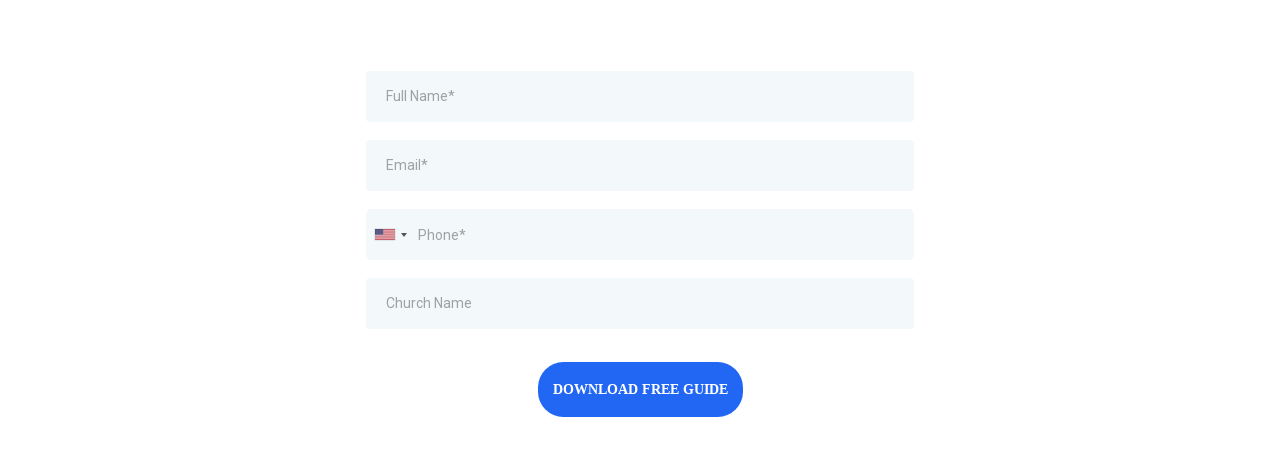

--- FILE ---
content_type: text/html; charset=utf-8
request_url: https://www.google.com/recaptcha/enterprise/anchor?ar=1&k=6LeDBFwpAAAAAJe8ux9-imrqZ2ueRsEtdiWoDDpX&co=aHR0cHM6Ly9hcGkubGVhZGNvbm5lY3RvcmhxLmNvbTo0NDM.&hl=en&v=PoyoqOPhxBO7pBk68S4YbpHZ&size=invisible&anchor-ms=20000&execute-ms=30000&cb=pzhhrssl6c94
body_size: 49042
content:
<!DOCTYPE HTML><html dir="ltr" lang="en"><head><meta http-equiv="Content-Type" content="text/html; charset=UTF-8">
<meta http-equiv="X-UA-Compatible" content="IE=edge">
<title>reCAPTCHA</title>
<style type="text/css">
/* cyrillic-ext */
@font-face {
  font-family: 'Roboto';
  font-style: normal;
  font-weight: 400;
  font-stretch: 100%;
  src: url(//fonts.gstatic.com/s/roboto/v48/KFO7CnqEu92Fr1ME7kSn66aGLdTylUAMa3GUBHMdazTgWw.woff2) format('woff2');
  unicode-range: U+0460-052F, U+1C80-1C8A, U+20B4, U+2DE0-2DFF, U+A640-A69F, U+FE2E-FE2F;
}
/* cyrillic */
@font-face {
  font-family: 'Roboto';
  font-style: normal;
  font-weight: 400;
  font-stretch: 100%;
  src: url(//fonts.gstatic.com/s/roboto/v48/KFO7CnqEu92Fr1ME7kSn66aGLdTylUAMa3iUBHMdazTgWw.woff2) format('woff2');
  unicode-range: U+0301, U+0400-045F, U+0490-0491, U+04B0-04B1, U+2116;
}
/* greek-ext */
@font-face {
  font-family: 'Roboto';
  font-style: normal;
  font-weight: 400;
  font-stretch: 100%;
  src: url(//fonts.gstatic.com/s/roboto/v48/KFO7CnqEu92Fr1ME7kSn66aGLdTylUAMa3CUBHMdazTgWw.woff2) format('woff2');
  unicode-range: U+1F00-1FFF;
}
/* greek */
@font-face {
  font-family: 'Roboto';
  font-style: normal;
  font-weight: 400;
  font-stretch: 100%;
  src: url(//fonts.gstatic.com/s/roboto/v48/KFO7CnqEu92Fr1ME7kSn66aGLdTylUAMa3-UBHMdazTgWw.woff2) format('woff2');
  unicode-range: U+0370-0377, U+037A-037F, U+0384-038A, U+038C, U+038E-03A1, U+03A3-03FF;
}
/* math */
@font-face {
  font-family: 'Roboto';
  font-style: normal;
  font-weight: 400;
  font-stretch: 100%;
  src: url(//fonts.gstatic.com/s/roboto/v48/KFO7CnqEu92Fr1ME7kSn66aGLdTylUAMawCUBHMdazTgWw.woff2) format('woff2');
  unicode-range: U+0302-0303, U+0305, U+0307-0308, U+0310, U+0312, U+0315, U+031A, U+0326-0327, U+032C, U+032F-0330, U+0332-0333, U+0338, U+033A, U+0346, U+034D, U+0391-03A1, U+03A3-03A9, U+03B1-03C9, U+03D1, U+03D5-03D6, U+03F0-03F1, U+03F4-03F5, U+2016-2017, U+2034-2038, U+203C, U+2040, U+2043, U+2047, U+2050, U+2057, U+205F, U+2070-2071, U+2074-208E, U+2090-209C, U+20D0-20DC, U+20E1, U+20E5-20EF, U+2100-2112, U+2114-2115, U+2117-2121, U+2123-214F, U+2190, U+2192, U+2194-21AE, U+21B0-21E5, U+21F1-21F2, U+21F4-2211, U+2213-2214, U+2216-22FF, U+2308-230B, U+2310, U+2319, U+231C-2321, U+2336-237A, U+237C, U+2395, U+239B-23B7, U+23D0, U+23DC-23E1, U+2474-2475, U+25AF, U+25B3, U+25B7, U+25BD, U+25C1, U+25CA, U+25CC, U+25FB, U+266D-266F, U+27C0-27FF, U+2900-2AFF, U+2B0E-2B11, U+2B30-2B4C, U+2BFE, U+3030, U+FF5B, U+FF5D, U+1D400-1D7FF, U+1EE00-1EEFF;
}
/* symbols */
@font-face {
  font-family: 'Roboto';
  font-style: normal;
  font-weight: 400;
  font-stretch: 100%;
  src: url(//fonts.gstatic.com/s/roboto/v48/KFO7CnqEu92Fr1ME7kSn66aGLdTylUAMaxKUBHMdazTgWw.woff2) format('woff2');
  unicode-range: U+0001-000C, U+000E-001F, U+007F-009F, U+20DD-20E0, U+20E2-20E4, U+2150-218F, U+2190, U+2192, U+2194-2199, U+21AF, U+21E6-21F0, U+21F3, U+2218-2219, U+2299, U+22C4-22C6, U+2300-243F, U+2440-244A, U+2460-24FF, U+25A0-27BF, U+2800-28FF, U+2921-2922, U+2981, U+29BF, U+29EB, U+2B00-2BFF, U+4DC0-4DFF, U+FFF9-FFFB, U+10140-1018E, U+10190-1019C, U+101A0, U+101D0-101FD, U+102E0-102FB, U+10E60-10E7E, U+1D2C0-1D2D3, U+1D2E0-1D37F, U+1F000-1F0FF, U+1F100-1F1AD, U+1F1E6-1F1FF, U+1F30D-1F30F, U+1F315, U+1F31C, U+1F31E, U+1F320-1F32C, U+1F336, U+1F378, U+1F37D, U+1F382, U+1F393-1F39F, U+1F3A7-1F3A8, U+1F3AC-1F3AF, U+1F3C2, U+1F3C4-1F3C6, U+1F3CA-1F3CE, U+1F3D4-1F3E0, U+1F3ED, U+1F3F1-1F3F3, U+1F3F5-1F3F7, U+1F408, U+1F415, U+1F41F, U+1F426, U+1F43F, U+1F441-1F442, U+1F444, U+1F446-1F449, U+1F44C-1F44E, U+1F453, U+1F46A, U+1F47D, U+1F4A3, U+1F4B0, U+1F4B3, U+1F4B9, U+1F4BB, U+1F4BF, U+1F4C8-1F4CB, U+1F4D6, U+1F4DA, U+1F4DF, U+1F4E3-1F4E6, U+1F4EA-1F4ED, U+1F4F7, U+1F4F9-1F4FB, U+1F4FD-1F4FE, U+1F503, U+1F507-1F50B, U+1F50D, U+1F512-1F513, U+1F53E-1F54A, U+1F54F-1F5FA, U+1F610, U+1F650-1F67F, U+1F687, U+1F68D, U+1F691, U+1F694, U+1F698, U+1F6AD, U+1F6B2, U+1F6B9-1F6BA, U+1F6BC, U+1F6C6-1F6CF, U+1F6D3-1F6D7, U+1F6E0-1F6EA, U+1F6F0-1F6F3, U+1F6F7-1F6FC, U+1F700-1F7FF, U+1F800-1F80B, U+1F810-1F847, U+1F850-1F859, U+1F860-1F887, U+1F890-1F8AD, U+1F8B0-1F8BB, U+1F8C0-1F8C1, U+1F900-1F90B, U+1F93B, U+1F946, U+1F984, U+1F996, U+1F9E9, U+1FA00-1FA6F, U+1FA70-1FA7C, U+1FA80-1FA89, U+1FA8F-1FAC6, U+1FACE-1FADC, U+1FADF-1FAE9, U+1FAF0-1FAF8, U+1FB00-1FBFF;
}
/* vietnamese */
@font-face {
  font-family: 'Roboto';
  font-style: normal;
  font-weight: 400;
  font-stretch: 100%;
  src: url(//fonts.gstatic.com/s/roboto/v48/KFO7CnqEu92Fr1ME7kSn66aGLdTylUAMa3OUBHMdazTgWw.woff2) format('woff2');
  unicode-range: U+0102-0103, U+0110-0111, U+0128-0129, U+0168-0169, U+01A0-01A1, U+01AF-01B0, U+0300-0301, U+0303-0304, U+0308-0309, U+0323, U+0329, U+1EA0-1EF9, U+20AB;
}
/* latin-ext */
@font-face {
  font-family: 'Roboto';
  font-style: normal;
  font-weight: 400;
  font-stretch: 100%;
  src: url(//fonts.gstatic.com/s/roboto/v48/KFO7CnqEu92Fr1ME7kSn66aGLdTylUAMa3KUBHMdazTgWw.woff2) format('woff2');
  unicode-range: U+0100-02BA, U+02BD-02C5, U+02C7-02CC, U+02CE-02D7, U+02DD-02FF, U+0304, U+0308, U+0329, U+1D00-1DBF, U+1E00-1E9F, U+1EF2-1EFF, U+2020, U+20A0-20AB, U+20AD-20C0, U+2113, U+2C60-2C7F, U+A720-A7FF;
}
/* latin */
@font-face {
  font-family: 'Roboto';
  font-style: normal;
  font-weight: 400;
  font-stretch: 100%;
  src: url(//fonts.gstatic.com/s/roboto/v48/KFO7CnqEu92Fr1ME7kSn66aGLdTylUAMa3yUBHMdazQ.woff2) format('woff2');
  unicode-range: U+0000-00FF, U+0131, U+0152-0153, U+02BB-02BC, U+02C6, U+02DA, U+02DC, U+0304, U+0308, U+0329, U+2000-206F, U+20AC, U+2122, U+2191, U+2193, U+2212, U+2215, U+FEFF, U+FFFD;
}
/* cyrillic-ext */
@font-face {
  font-family: 'Roboto';
  font-style: normal;
  font-weight: 500;
  font-stretch: 100%;
  src: url(//fonts.gstatic.com/s/roboto/v48/KFO7CnqEu92Fr1ME7kSn66aGLdTylUAMa3GUBHMdazTgWw.woff2) format('woff2');
  unicode-range: U+0460-052F, U+1C80-1C8A, U+20B4, U+2DE0-2DFF, U+A640-A69F, U+FE2E-FE2F;
}
/* cyrillic */
@font-face {
  font-family: 'Roboto';
  font-style: normal;
  font-weight: 500;
  font-stretch: 100%;
  src: url(//fonts.gstatic.com/s/roboto/v48/KFO7CnqEu92Fr1ME7kSn66aGLdTylUAMa3iUBHMdazTgWw.woff2) format('woff2');
  unicode-range: U+0301, U+0400-045F, U+0490-0491, U+04B0-04B1, U+2116;
}
/* greek-ext */
@font-face {
  font-family: 'Roboto';
  font-style: normal;
  font-weight: 500;
  font-stretch: 100%;
  src: url(//fonts.gstatic.com/s/roboto/v48/KFO7CnqEu92Fr1ME7kSn66aGLdTylUAMa3CUBHMdazTgWw.woff2) format('woff2');
  unicode-range: U+1F00-1FFF;
}
/* greek */
@font-face {
  font-family: 'Roboto';
  font-style: normal;
  font-weight: 500;
  font-stretch: 100%;
  src: url(//fonts.gstatic.com/s/roboto/v48/KFO7CnqEu92Fr1ME7kSn66aGLdTylUAMa3-UBHMdazTgWw.woff2) format('woff2');
  unicode-range: U+0370-0377, U+037A-037F, U+0384-038A, U+038C, U+038E-03A1, U+03A3-03FF;
}
/* math */
@font-face {
  font-family: 'Roboto';
  font-style: normal;
  font-weight: 500;
  font-stretch: 100%;
  src: url(//fonts.gstatic.com/s/roboto/v48/KFO7CnqEu92Fr1ME7kSn66aGLdTylUAMawCUBHMdazTgWw.woff2) format('woff2');
  unicode-range: U+0302-0303, U+0305, U+0307-0308, U+0310, U+0312, U+0315, U+031A, U+0326-0327, U+032C, U+032F-0330, U+0332-0333, U+0338, U+033A, U+0346, U+034D, U+0391-03A1, U+03A3-03A9, U+03B1-03C9, U+03D1, U+03D5-03D6, U+03F0-03F1, U+03F4-03F5, U+2016-2017, U+2034-2038, U+203C, U+2040, U+2043, U+2047, U+2050, U+2057, U+205F, U+2070-2071, U+2074-208E, U+2090-209C, U+20D0-20DC, U+20E1, U+20E5-20EF, U+2100-2112, U+2114-2115, U+2117-2121, U+2123-214F, U+2190, U+2192, U+2194-21AE, U+21B0-21E5, U+21F1-21F2, U+21F4-2211, U+2213-2214, U+2216-22FF, U+2308-230B, U+2310, U+2319, U+231C-2321, U+2336-237A, U+237C, U+2395, U+239B-23B7, U+23D0, U+23DC-23E1, U+2474-2475, U+25AF, U+25B3, U+25B7, U+25BD, U+25C1, U+25CA, U+25CC, U+25FB, U+266D-266F, U+27C0-27FF, U+2900-2AFF, U+2B0E-2B11, U+2B30-2B4C, U+2BFE, U+3030, U+FF5B, U+FF5D, U+1D400-1D7FF, U+1EE00-1EEFF;
}
/* symbols */
@font-face {
  font-family: 'Roboto';
  font-style: normal;
  font-weight: 500;
  font-stretch: 100%;
  src: url(//fonts.gstatic.com/s/roboto/v48/KFO7CnqEu92Fr1ME7kSn66aGLdTylUAMaxKUBHMdazTgWw.woff2) format('woff2');
  unicode-range: U+0001-000C, U+000E-001F, U+007F-009F, U+20DD-20E0, U+20E2-20E4, U+2150-218F, U+2190, U+2192, U+2194-2199, U+21AF, U+21E6-21F0, U+21F3, U+2218-2219, U+2299, U+22C4-22C6, U+2300-243F, U+2440-244A, U+2460-24FF, U+25A0-27BF, U+2800-28FF, U+2921-2922, U+2981, U+29BF, U+29EB, U+2B00-2BFF, U+4DC0-4DFF, U+FFF9-FFFB, U+10140-1018E, U+10190-1019C, U+101A0, U+101D0-101FD, U+102E0-102FB, U+10E60-10E7E, U+1D2C0-1D2D3, U+1D2E0-1D37F, U+1F000-1F0FF, U+1F100-1F1AD, U+1F1E6-1F1FF, U+1F30D-1F30F, U+1F315, U+1F31C, U+1F31E, U+1F320-1F32C, U+1F336, U+1F378, U+1F37D, U+1F382, U+1F393-1F39F, U+1F3A7-1F3A8, U+1F3AC-1F3AF, U+1F3C2, U+1F3C4-1F3C6, U+1F3CA-1F3CE, U+1F3D4-1F3E0, U+1F3ED, U+1F3F1-1F3F3, U+1F3F5-1F3F7, U+1F408, U+1F415, U+1F41F, U+1F426, U+1F43F, U+1F441-1F442, U+1F444, U+1F446-1F449, U+1F44C-1F44E, U+1F453, U+1F46A, U+1F47D, U+1F4A3, U+1F4B0, U+1F4B3, U+1F4B9, U+1F4BB, U+1F4BF, U+1F4C8-1F4CB, U+1F4D6, U+1F4DA, U+1F4DF, U+1F4E3-1F4E6, U+1F4EA-1F4ED, U+1F4F7, U+1F4F9-1F4FB, U+1F4FD-1F4FE, U+1F503, U+1F507-1F50B, U+1F50D, U+1F512-1F513, U+1F53E-1F54A, U+1F54F-1F5FA, U+1F610, U+1F650-1F67F, U+1F687, U+1F68D, U+1F691, U+1F694, U+1F698, U+1F6AD, U+1F6B2, U+1F6B9-1F6BA, U+1F6BC, U+1F6C6-1F6CF, U+1F6D3-1F6D7, U+1F6E0-1F6EA, U+1F6F0-1F6F3, U+1F6F7-1F6FC, U+1F700-1F7FF, U+1F800-1F80B, U+1F810-1F847, U+1F850-1F859, U+1F860-1F887, U+1F890-1F8AD, U+1F8B0-1F8BB, U+1F8C0-1F8C1, U+1F900-1F90B, U+1F93B, U+1F946, U+1F984, U+1F996, U+1F9E9, U+1FA00-1FA6F, U+1FA70-1FA7C, U+1FA80-1FA89, U+1FA8F-1FAC6, U+1FACE-1FADC, U+1FADF-1FAE9, U+1FAF0-1FAF8, U+1FB00-1FBFF;
}
/* vietnamese */
@font-face {
  font-family: 'Roboto';
  font-style: normal;
  font-weight: 500;
  font-stretch: 100%;
  src: url(//fonts.gstatic.com/s/roboto/v48/KFO7CnqEu92Fr1ME7kSn66aGLdTylUAMa3OUBHMdazTgWw.woff2) format('woff2');
  unicode-range: U+0102-0103, U+0110-0111, U+0128-0129, U+0168-0169, U+01A0-01A1, U+01AF-01B0, U+0300-0301, U+0303-0304, U+0308-0309, U+0323, U+0329, U+1EA0-1EF9, U+20AB;
}
/* latin-ext */
@font-face {
  font-family: 'Roboto';
  font-style: normal;
  font-weight: 500;
  font-stretch: 100%;
  src: url(//fonts.gstatic.com/s/roboto/v48/KFO7CnqEu92Fr1ME7kSn66aGLdTylUAMa3KUBHMdazTgWw.woff2) format('woff2');
  unicode-range: U+0100-02BA, U+02BD-02C5, U+02C7-02CC, U+02CE-02D7, U+02DD-02FF, U+0304, U+0308, U+0329, U+1D00-1DBF, U+1E00-1E9F, U+1EF2-1EFF, U+2020, U+20A0-20AB, U+20AD-20C0, U+2113, U+2C60-2C7F, U+A720-A7FF;
}
/* latin */
@font-face {
  font-family: 'Roboto';
  font-style: normal;
  font-weight: 500;
  font-stretch: 100%;
  src: url(//fonts.gstatic.com/s/roboto/v48/KFO7CnqEu92Fr1ME7kSn66aGLdTylUAMa3yUBHMdazQ.woff2) format('woff2');
  unicode-range: U+0000-00FF, U+0131, U+0152-0153, U+02BB-02BC, U+02C6, U+02DA, U+02DC, U+0304, U+0308, U+0329, U+2000-206F, U+20AC, U+2122, U+2191, U+2193, U+2212, U+2215, U+FEFF, U+FFFD;
}
/* cyrillic-ext */
@font-face {
  font-family: 'Roboto';
  font-style: normal;
  font-weight: 900;
  font-stretch: 100%;
  src: url(//fonts.gstatic.com/s/roboto/v48/KFO7CnqEu92Fr1ME7kSn66aGLdTylUAMa3GUBHMdazTgWw.woff2) format('woff2');
  unicode-range: U+0460-052F, U+1C80-1C8A, U+20B4, U+2DE0-2DFF, U+A640-A69F, U+FE2E-FE2F;
}
/* cyrillic */
@font-face {
  font-family: 'Roboto';
  font-style: normal;
  font-weight: 900;
  font-stretch: 100%;
  src: url(//fonts.gstatic.com/s/roboto/v48/KFO7CnqEu92Fr1ME7kSn66aGLdTylUAMa3iUBHMdazTgWw.woff2) format('woff2');
  unicode-range: U+0301, U+0400-045F, U+0490-0491, U+04B0-04B1, U+2116;
}
/* greek-ext */
@font-face {
  font-family: 'Roboto';
  font-style: normal;
  font-weight: 900;
  font-stretch: 100%;
  src: url(//fonts.gstatic.com/s/roboto/v48/KFO7CnqEu92Fr1ME7kSn66aGLdTylUAMa3CUBHMdazTgWw.woff2) format('woff2');
  unicode-range: U+1F00-1FFF;
}
/* greek */
@font-face {
  font-family: 'Roboto';
  font-style: normal;
  font-weight: 900;
  font-stretch: 100%;
  src: url(//fonts.gstatic.com/s/roboto/v48/KFO7CnqEu92Fr1ME7kSn66aGLdTylUAMa3-UBHMdazTgWw.woff2) format('woff2');
  unicode-range: U+0370-0377, U+037A-037F, U+0384-038A, U+038C, U+038E-03A1, U+03A3-03FF;
}
/* math */
@font-face {
  font-family: 'Roboto';
  font-style: normal;
  font-weight: 900;
  font-stretch: 100%;
  src: url(//fonts.gstatic.com/s/roboto/v48/KFO7CnqEu92Fr1ME7kSn66aGLdTylUAMawCUBHMdazTgWw.woff2) format('woff2');
  unicode-range: U+0302-0303, U+0305, U+0307-0308, U+0310, U+0312, U+0315, U+031A, U+0326-0327, U+032C, U+032F-0330, U+0332-0333, U+0338, U+033A, U+0346, U+034D, U+0391-03A1, U+03A3-03A9, U+03B1-03C9, U+03D1, U+03D5-03D6, U+03F0-03F1, U+03F4-03F5, U+2016-2017, U+2034-2038, U+203C, U+2040, U+2043, U+2047, U+2050, U+2057, U+205F, U+2070-2071, U+2074-208E, U+2090-209C, U+20D0-20DC, U+20E1, U+20E5-20EF, U+2100-2112, U+2114-2115, U+2117-2121, U+2123-214F, U+2190, U+2192, U+2194-21AE, U+21B0-21E5, U+21F1-21F2, U+21F4-2211, U+2213-2214, U+2216-22FF, U+2308-230B, U+2310, U+2319, U+231C-2321, U+2336-237A, U+237C, U+2395, U+239B-23B7, U+23D0, U+23DC-23E1, U+2474-2475, U+25AF, U+25B3, U+25B7, U+25BD, U+25C1, U+25CA, U+25CC, U+25FB, U+266D-266F, U+27C0-27FF, U+2900-2AFF, U+2B0E-2B11, U+2B30-2B4C, U+2BFE, U+3030, U+FF5B, U+FF5D, U+1D400-1D7FF, U+1EE00-1EEFF;
}
/* symbols */
@font-face {
  font-family: 'Roboto';
  font-style: normal;
  font-weight: 900;
  font-stretch: 100%;
  src: url(//fonts.gstatic.com/s/roboto/v48/KFO7CnqEu92Fr1ME7kSn66aGLdTylUAMaxKUBHMdazTgWw.woff2) format('woff2');
  unicode-range: U+0001-000C, U+000E-001F, U+007F-009F, U+20DD-20E0, U+20E2-20E4, U+2150-218F, U+2190, U+2192, U+2194-2199, U+21AF, U+21E6-21F0, U+21F3, U+2218-2219, U+2299, U+22C4-22C6, U+2300-243F, U+2440-244A, U+2460-24FF, U+25A0-27BF, U+2800-28FF, U+2921-2922, U+2981, U+29BF, U+29EB, U+2B00-2BFF, U+4DC0-4DFF, U+FFF9-FFFB, U+10140-1018E, U+10190-1019C, U+101A0, U+101D0-101FD, U+102E0-102FB, U+10E60-10E7E, U+1D2C0-1D2D3, U+1D2E0-1D37F, U+1F000-1F0FF, U+1F100-1F1AD, U+1F1E6-1F1FF, U+1F30D-1F30F, U+1F315, U+1F31C, U+1F31E, U+1F320-1F32C, U+1F336, U+1F378, U+1F37D, U+1F382, U+1F393-1F39F, U+1F3A7-1F3A8, U+1F3AC-1F3AF, U+1F3C2, U+1F3C4-1F3C6, U+1F3CA-1F3CE, U+1F3D4-1F3E0, U+1F3ED, U+1F3F1-1F3F3, U+1F3F5-1F3F7, U+1F408, U+1F415, U+1F41F, U+1F426, U+1F43F, U+1F441-1F442, U+1F444, U+1F446-1F449, U+1F44C-1F44E, U+1F453, U+1F46A, U+1F47D, U+1F4A3, U+1F4B0, U+1F4B3, U+1F4B9, U+1F4BB, U+1F4BF, U+1F4C8-1F4CB, U+1F4D6, U+1F4DA, U+1F4DF, U+1F4E3-1F4E6, U+1F4EA-1F4ED, U+1F4F7, U+1F4F9-1F4FB, U+1F4FD-1F4FE, U+1F503, U+1F507-1F50B, U+1F50D, U+1F512-1F513, U+1F53E-1F54A, U+1F54F-1F5FA, U+1F610, U+1F650-1F67F, U+1F687, U+1F68D, U+1F691, U+1F694, U+1F698, U+1F6AD, U+1F6B2, U+1F6B9-1F6BA, U+1F6BC, U+1F6C6-1F6CF, U+1F6D3-1F6D7, U+1F6E0-1F6EA, U+1F6F0-1F6F3, U+1F6F7-1F6FC, U+1F700-1F7FF, U+1F800-1F80B, U+1F810-1F847, U+1F850-1F859, U+1F860-1F887, U+1F890-1F8AD, U+1F8B0-1F8BB, U+1F8C0-1F8C1, U+1F900-1F90B, U+1F93B, U+1F946, U+1F984, U+1F996, U+1F9E9, U+1FA00-1FA6F, U+1FA70-1FA7C, U+1FA80-1FA89, U+1FA8F-1FAC6, U+1FACE-1FADC, U+1FADF-1FAE9, U+1FAF0-1FAF8, U+1FB00-1FBFF;
}
/* vietnamese */
@font-face {
  font-family: 'Roboto';
  font-style: normal;
  font-weight: 900;
  font-stretch: 100%;
  src: url(//fonts.gstatic.com/s/roboto/v48/KFO7CnqEu92Fr1ME7kSn66aGLdTylUAMa3OUBHMdazTgWw.woff2) format('woff2');
  unicode-range: U+0102-0103, U+0110-0111, U+0128-0129, U+0168-0169, U+01A0-01A1, U+01AF-01B0, U+0300-0301, U+0303-0304, U+0308-0309, U+0323, U+0329, U+1EA0-1EF9, U+20AB;
}
/* latin-ext */
@font-face {
  font-family: 'Roboto';
  font-style: normal;
  font-weight: 900;
  font-stretch: 100%;
  src: url(//fonts.gstatic.com/s/roboto/v48/KFO7CnqEu92Fr1ME7kSn66aGLdTylUAMa3KUBHMdazTgWw.woff2) format('woff2');
  unicode-range: U+0100-02BA, U+02BD-02C5, U+02C7-02CC, U+02CE-02D7, U+02DD-02FF, U+0304, U+0308, U+0329, U+1D00-1DBF, U+1E00-1E9F, U+1EF2-1EFF, U+2020, U+20A0-20AB, U+20AD-20C0, U+2113, U+2C60-2C7F, U+A720-A7FF;
}
/* latin */
@font-face {
  font-family: 'Roboto';
  font-style: normal;
  font-weight: 900;
  font-stretch: 100%;
  src: url(//fonts.gstatic.com/s/roboto/v48/KFO7CnqEu92Fr1ME7kSn66aGLdTylUAMa3yUBHMdazQ.woff2) format('woff2');
  unicode-range: U+0000-00FF, U+0131, U+0152-0153, U+02BB-02BC, U+02C6, U+02DA, U+02DC, U+0304, U+0308, U+0329, U+2000-206F, U+20AC, U+2122, U+2191, U+2193, U+2212, U+2215, U+FEFF, U+FFFD;
}

</style>
<link rel="stylesheet" type="text/css" href="https://www.gstatic.com/recaptcha/releases/PoyoqOPhxBO7pBk68S4YbpHZ/styles__ltr.css">
<script nonce="E8R6LDbvq0mTmmMuKMAuTg" type="text/javascript">window['__recaptcha_api'] = 'https://www.google.com/recaptcha/enterprise/';</script>
<script type="text/javascript" src="https://www.gstatic.com/recaptcha/releases/PoyoqOPhxBO7pBk68S4YbpHZ/recaptcha__en.js" nonce="E8R6LDbvq0mTmmMuKMAuTg">
      
    </script></head>
<body><div id="rc-anchor-alert" class="rc-anchor-alert"></div>
<input type="hidden" id="recaptcha-token" value="[base64]">
<script type="text/javascript" nonce="E8R6LDbvq0mTmmMuKMAuTg">
      recaptcha.anchor.Main.init("[\x22ainput\x22,[\x22bgdata\x22,\x22\x22,\[base64]/[base64]/MjU1Ong/[base64]/[base64]/[base64]/[base64]/[base64]/[base64]/[base64]/[base64]/[base64]/[base64]/[base64]/[base64]/[base64]/[base64]/[base64]\\u003d\x22,\[base64]\\u003d\x22,\[base64]/DmcKFw7I/[base64]/Cln/CsGNHcFFXQMOeAkl6VGnDmX7Cv8OFwoTClcOWB3XCi0HChTkiXyfCnMOMw7lTw7tBwr5Qwr5qYDjCoGbDnsO5WcONKcKMQSApwrnCsGkHw6fCkGrCrsOwX8O4bTzCtMOBwr7Dq8KMw4oBw4PCpsOSwrHClGJ/wrhRDWrDg8KYw4rCr8KQeTMYNwMmwqkpasKdwpNMGMOpwqrDocOawqzDmMKjw79Jw67DtsODw7Rxwrt4wo7CkwAvR8K/bW16wrjDrsOqwrBHw4p5w7rDvTAoQ8K9GMO+CVwuLnFqKkA/QwXCjzPDowTCncKKwqchwpLDrMOhUGAdbStiwodtLMOdwpfDtMO0wppNY8KEw4UUZsOEwooQasOzA3rCmsKleD7CqsO7P3s6GcOPw5B0eg9DMXLCqcOqXkA3FiLCkWgmw4PCpTB/wrPCiznDgThQw7vCjMOldiPCs8O0ZsK3w5RsacOrwpNmw4Z7wrfCmMOXwqk4eATDvMOqFHsTwpnCrgdTEcOTHiXDu1EzXXbDpMKNUHDCt8OPw6NrwrHCrsKOOsO9dhDDjsOQLHhzJlMnT8OUMk0Zw4xwJcOGw6DCh21YMWLClD3Cvhotb8K0wql3UVQZUA/ClcK5w78qNMKiSsOQexRCw5hIwr3CpgrCvsKUw6PDicKHw5XDjxwBwrrCkV0qwo3DkMKpXMKEw6rCh8KCcEfDh8KdQMKVAMKdw5xGN8OyZmXDlcKYBQTDq8OgwqHDpMOIKcKow6bDiUDClMOIfMK9wrUcAz3DlcO/DMO9wqZYwqd5w6UHEsKrX1N2wop6w5AWDsKyw7rDtXYKRsOKWiZiwpnDscOKwqU1w7g3w5wZwq7DpcKFX8OgHMO2wq5owqnCr2jCg8ORKGZtQMODFcKgXm1US23CssOUQsKsw5svJ8KQwqhawoVcwoV/[base64]/wozDs0HCocKPw6XDj8OxwrfCv8K4V8KdCcKSWMOvw5Z1w49rw4RMw5/Cr8OYw6F3c8KDQmnCmXjCjh/[base64]/DsAfCgl3DicK5wrRUwpxgBj/CpRA+wpzCrMKgwrBDVsK8fh7DlD3Dm8Ohw6Add8OUw5R+XsOowpnCtMKyw6/DkMKUwoR0w6Q1WsOcw4wkw6DChiRJQsOkw5TCpH1jwq/Cq8KGRCdBwr1Yw7rCrMOxwowBAsOwwqwEwp/CssOLJMKoRMOTw5g0XRDDocOPw4J/IC/DhHfChXwJw5jCjmAtwpPCs8OQNsKLJGQcwpjDi8KpPFXDh8KAOHjDjXPDvjrCsiIoAMOKFcKGd8Otw4d5wqo8wrTDncKZwonCji3Cr8OJwpgOw4vDpGTDn05pDRM4Gj/DgsKzwpodWsOPwqROw7U5w5wLbsKyw6jCncOxS2h0I8KTwq9jwo/ChXkTbcOgH3/CoMOfHMO1ecOUw7pzw4hqdsOHIcKfMcOWw5jDlMKFw43CncO2BSrCj8KqwrkQw57DqXlHwr82wpfCvwUmwr3DuWRfwqDDgsKQESQZG8Kjw4ZkLV/[base64]/CCNYwrBZd8KEwohsw6RFw53Ch21AOMOgwr4rw7cXw4zCisO5wqDCicOcVcK1ZEMiw5FrS8OowoLChi7CtsKDwrXCi8KAFCDDqBDCgMKobMO4CX4xEmgbw7rDh8ORw5AnwoFIw6diw6hAGkFBEGEpwqPChUBmHsOHwovCisKBKgvDh8Kic0gCwp9rB8O/wqXDpcOVw4l8B24xwo9sesKoFjrDgsKawqggw5HDjcO3FsK5EMOCSMOcHcK9w6/DvcO8wrnDgSPCusORTMOJwqUQWnDDpjDDksOXw4LCmMKtw7PCoE3Cn8OywoEpacKFfMKJcWcQw69+w5YdflowCcOJcSbDvT/CgsOETRDCrWrDiG4cTsKtwqfCv8OpwpNVw7oOwolrR8OXDcKBUcKrwqcSVsKlwpspCQ/CsMKXSsK/w7HDgMO+GcKkGQnCinNhw4Jvdz7Csi0lPcKNwozDr2/DuCt6a8OZR3nCngTCtMOyd8OcwpLDnXUJA8O1acO8wqNTw4XDkE3Cuh0pw7PCpsKMWMOcNMOXw7pcw6xbcsOWOSl+w5EjLjvDhsKzwqNdHMO3w43DvEFdKsOKwrLDvMONw6XDhU8aXcKRC8KdwrA/[base64]/Cv8KBXQrDkRHCvG83DlnDsiw9K8KqeMOXNGfCthHDlMK2wqdnwpMTGAbCnsKOw4oBKHTCogLDh3R/PMOQw5vDgDdkw7jCmsKSOV8tw6DCqcO1Vw7Cj0ENw59yXsKgWcOEw4TDuU3DkcKhw7nDuMO7wrYoL8ORwq3Cqz8xw4fDjMO7cyfCgiYYED7Dj3PDucObw4U0LiXClG3Dt8OfwpIYwo7Di2XCnAkrwq7CjizCscOnBnIGGlbCuj/[base64]/PcOyw7oBL8OQwrkXwqhnwpXCgsKLJMK+w47DgcKfQsOrw5DDhsKyw7fDpEnDuQt0w69sBcOdwpjCksKtRsKnw5vDh8OtJxAQw5rDssOPI8KqfMKGwpQyR8O5NsK7w7tiS8K0dDB/wpjCqsOjJABrAcKLwqnDvDB+WjHCosOzI8OTXlM2Xk/[base64]/w5LCg8ODw4DChMKjSUXDuMOawo/Dm8ObF3YHw4BVHQ5mG8OPBMOOXsK3wrBWw7t9EBETw5nDqlJVwooQw6XCrE9Kwr7CtMOQwo3CvQtsaSBcdgXCrsOQXRQww5shecOnw5ZcRcOJLcKpw63DmyPDn8Opw5/Crx5ZwpXDpUPCssKKfsKyw7nCi0hFw4kzQcONw6EVXhfChXYaXsOqwpLCq8OUwo3ChV8pwqYXeDLDhQ/DqU/DmMKWPycvw7LCj8OKw63DncOGwp3CpcOdECLClMKtw4DDuFojwrrCrVHDrMO1XcK3w7jCgsKmVz7DsAfCicOhFcK6wozCuGd0w5LCncOiw79fEMKOW2PCjMKiPwJMwprCty5GQ8OTwrJgYMKqw5R9wrs1wpEwwp4pLcKhw4/DhsK7wrDDh8OhDHLDqzbDuWfDgjBtwqjCkREIX8KQw6N6a8KJHQEDXyVUAsKhwrjCm8KYwqfCkMKiScKGJW8aGcK+Sk03woTDhsOQw6PCkMOcw7Mfw6tkKcOFwrvDtQnDk38jw75SwplQwqTCoHYLD1ZtwrZVw7TCsMKJa0gWQMObw54cNEZEwrJ/w79TAVskwqzCnH3DkW8BT8KASxbCt8O6OlZKMUbDi8OPwqTCiSgJccOjw7bChxBVT3XDlBDCmnU+w4xwMMKdwo3CpsKtLAkzw6bDtw3CpRtLwrEgw63CunsjZxkSwrfCo8K4N8OeVjjCjGfDvcKlwpzDrV1EVMK2NXzDlQ/CscOYwo5bbm3CncKYZxopDSTCiMODwp5Pw6bDjMOFw4zCk8O/wq/ChhDChEsZG38Pw5rCtcOnLRHDpsOxwrNPwrLDqMOow5/ChMOPw4zCncOqw7bCh8KlSMKPdcKtwrPDnCRYw5bDhTIwe8KJViY2DMOKw45TwpIVw4LDv8OMKEd2wq4OZ8OXwrF+w4vCr3LCsGfCqHwewr/CrXlMw6p6HmLCtXXDm8OzLMOERhVxecKQO8O+PVHCtzDCpsKPJxbDmMOtwp3CjgIidcOmScONw6AuesOWw4LCoSgow4zCtsOaIhXDnznClcKhw4nDmCPDiGsgCsKSbT3CkFzCpMKKwoYmb8OWMD4wGcO4w7XCiXDCpMKUIMODwrTDlsKjwr96VBvDsx/DpDwywr0GwrDDl8O9w6XCo8K0wovDhCh7asKMVXIQb0LDnVonwrbDu07CqGnChMOmwpk2w7kdPsK6e8OdSMKyw5M6YE/[base64]/[base64]/w7LDnUlsU25tX8KkwrY6dW3CpRDDqzPDjcKfDMO7w6suTsOyLsKTCcONZTgydsKLMnorAgbCh3jDsiRPBcOZw4bDjsOMw4MWCVLDjl85wqvDkj7CmFB2wqvDmcKFITXDg1DDscONJnLDoH7CsMOsE8KLRMKww7bDg8KewpBrw7jCkcOPfxrCpmPCm13CvxB8wp/DmxMDUkJUH8OfV8Kfw6PDkMK8RMOOwp8QAMOkwp/DvcOVw5LDssKiw4TCiwXCuUnCvVVkFmrDsw3DghDCrMOzAMK+XXN8I1PDhcKLO2vDs8K9w53DsMO8XgwLwqjCllPDocK/wq06w546VcKiJsKqRsKMExHDokLCp8OnEnpEw7dfwqlawpvDp1kbb0ctO8OKw7RPRizCgsKCdMKYGMKNw75fw6rCtg/ClF7DjwfDncKKP8KoO3R5Ni9GYcK9F8KjB8K5NTcvwpDCoCvDhMOrcMKRw5PClcO0wq9ubMKHwprCmwjChsKTw6fCkwR7wolww6XCv8O7w5rClW3CkTF7wrXCv8Kuw5EEwr3DnxwKwrLCt3NEfMOBHcOzw4VAw7Vww7fDrcKQRQxtw7NUw4DClWHDn07Dlk/[base64]/B1BpMMOUwrDDgMKle8KKwrHCmADDiSDCrytpw7PDoDjDpTfDvMOIWHYOwrTDuTjDmzrCkMKGXjArWsOtw7d/AT7DvsKJw5DCocK6cMOTwp4YfCEiVwrCiBTChsO4M8Kxd27CmDVWNsKlwrpnw7RXwqbCpcORwrvCq8KwLMKDaDjDqcOkwqjDuARFw6RreMKhw7QMA8OZPg3DrwvCrHU3DcKrKmfDoMKNw6nCuA/CrgzCncKDfV9GwpLDhALChm/CqztFCcKLRMOtOE7DpMKlwonDqsK9IVLCkXYXJMOLDsO7wrd8w7PDgcOHM8K6w5nCjCPCoRrCi28IDMKrVCkIw4rCmwxrdsO5wqHDlybDvT9Mwpt6wro2Ek7Cq33Dlk/DvFTDrFTDkzHChsObwqA1w5B+w7bCjTJEwoJTwpnCqyLCo8K3w7zChcKzSsOhw75QCCQtwrzDlcOSwoI/w7zCtMOMBCbDo1PDiETCi8KmWsKYw6w2w710w65bw7spw71Jw5DDp8KkUsOAwrPDicOnT8K4TMO4FMKiWsKkw5XClW5Jw7hrwq59worDhGbCvGbCmw/[base64]/[base64]/CjnIaw4DCjSrDsELDnDhXL8O+wqlFw4IrK8Odw4jDlsKAUj/[base64]/w71XwpR7VnXCvAHDm8KWw7Z+w7DDlwnDtF4kwp/DvyMeJD0nw5kfwpjDscO7wrcvw5dZecKMdWU7AjBYLFHCl8K0w6Yzwoo/w6jDtsOfNMKmU8KXHXnCizPDscODS18kK057w5ZtGUzDusKPW8KxwovDgXrDiMKEwoXDpcOTwpzDkw7CvcKrXHTDtsKFwqjDiMKdw67Du8OXFQnDhFbDgsOPw6/CkcOpHMOPw7jCpRk2HDhFU8OSWxB0NcOzRMOSMFYowoTCscOlMcK/Txhjwr7DtGdTwogMPsOvw5nCqX1yw4EKU8KHw4PCi8O6w57CjcKXAcKmUgdKEzHDo8O2w6oSw49uTH4bw6rDt13DvcKww4nCpcOxwqbCicOowqoORcOeAgDCr2jDncOZwp5QEcKKC3fChx/Dr8O6w5/Dn8KjWD7Cq8KUGQ3DsXQvcMOJwrLDr8Khw6sOfWdXbmvChsOfw700dsOiG1/DhsKeawbCgcKow6BAYsKxG8OoU8KoJMK1woxqw5PCsQQDw7hxw73DkQcYw7jCsHgbwpLDomZwJcOSwrQkw57Dk1XDgXwQwqHDlcOyw77CncOdw7lZHy57XETDsydXVMOnQn3DhcKWTCl2O8OkwqYZPyg/[base64]/CuMOFw5TCowBOw45jw47CsT0qa29Zw7TDgSTDukxOciICJ0tmw7nDjjpuARRMZcKmw6Q5w5PCi8OVWsOMwpRuAcKZLMKlSV9Nw4/[base64]/DvT3CmHUiwqnCssKTWsOjUsKIMx1ew6A/wpN5bR3Dj0pTw6TCmXTDhUgrw4XDpkPDjwVqwrvDuCYww74qwq3CvzLCk2cTw7TCtjleCC4uT3bCk2ItUMOXD0DChcOtGMOJwoRBTsK7w47ClsKDw5rCnjLDmisjHiEyCXU7w47DjRBpdQ7CkFhUwqDCksOXw7RIN8O4wpvDlnYhOMKeNR/CsX3CtG4zw4TCmsKFFTpHw5zCjRHCn8OOecK/w7YNwp07w74ZXcOdRcKnw7LDnMKwCSJZw5TDgcKFw5IVasOuw7nCl17CgMOIw7xPw67DtsKJw7DCsMKiw6PCg8KGw7Nbwo/[base64]/DqcKnbT8lwrnCmCrDtmtsasOEI8KwwpnChsKFwqPCscOmYwzDhcO/[base64]/[base64]/[base64]/[base64]/[base64]/DsjPDrA9/UkDDmEzCoWQnb2LDvDHDjcKXwprDncOWw6UGWMOMYcONw7TCiyjCvV3CqznDoCPCuVvCvcOswqA+woQpwrd4fCfDkcOywqfDksO5w5bCol/CnsKbw6FOExAYwqB/[base64]/Cg8KhwrRAQMK9wog1wonCsSzDoMK9wrNTF8KEJnggwrfCkcKiU8OiRQQ2eMOpwo9eY8KaJ8OWw60NdB5SRMKmQMKfwqEgS8OzS8K0w4Bsw4XCgyTDjMOdwo/CqnLDqsKyP33CkcOhTsKmIMORw6zDrTwoNMKbwpLDt8K7NcOVw7wNw43CiUsRw6gXMsKMwoLClcKvZ8O7ADnDgm0PXwREd3rCiybCgcKcWXQgwqnDt31/wqfCssOWw7TCu8OQO33Cpm7DhwnDsUpgJMOAbzYNwrbCjMOqJsO3PVslZ8Kgw4kUw6fDo8OtScK1M2bDmgjCh8K6aMOpJcK/w6cJw6LCtjkhSMK9wrAMw4NGwpBAw5B0w5gNwqHDgcKaQ2rDr3VnDwPCrlfDmDY1X2AiwqAyw7LDsMOgw680RMKIa09yZMKRHsKBWsK6wp9Gwrx/fMOwH2tUwp3Cr8OnwpHCojhNaz3CnhtfCsKFbE/Cs0bDsmLChMKxecOuw73CqMO5ZMOJXmrCicOGwrpUw7IwWsOiwpnDgB7CqMKBRBRUwpQTwrjDiQfDkSbCvBQGwrxSMU/CoMOtwp/[base64]/CgMOyw5TDsMOxaiLDoMK2McKjNcK9GmHDtBLDs8OEw7/CscOpwpU9wqjCp8Otw6fCk8K8RHA1SsKuwqMXwpbDnFoqIm/Dgk0NU8ONw4fDrsKFw402WMKYBMO+M8OFw4zCjVt+L8OMwpbDunvCgsKQHDoFw77DtEskQMOnUn3DrMK1w6c6w5FTwrXDjkJUw77DkMK0w6PDhjNEwqnDosOnMGh+wo/CkMKEcMKpw5NRbUtEw5MKwobDiHkmwqvCh2lxdSDDqQ/[base64]/DvMOtw5DDuz1cbsO3RS3Dp8Oxw5Qkw4zDu8OuPsKpIz3DtgnChEhWw7/ClcK3w65RcU19IcOlEGnCqsK4woTDqH1jX8OjE3/[base64]/KGHCkkVqw5LCm8OMwp3DgMOxwqnCkj/ClA/CqcOwwpsnw73CvcO1SVdNbsKBw4jDt3LDi2XCrR/CtsKwDhNbRkQBX1RXw70SwphSwqbCnMKTwqhpw5vDpX/Ci33Dqhs1BsKHLx9IIMKFMcKrw53DoMOHLk9Ew4rCusKNwqhpwrTDicKaFzvDpcKJKlrDp2syw7opesKtJmpSw7t9wrImwr/CrjnDgTgrw5HDhMKyw4wVYcOIwpXChMK5wpbDux3CjzlSXzfDtMO9QCluwrl9wr8Ew7PDqytSPcKNaiVCb3/CmsOWwrjDiGoTwqIWPRs7DAs8w4JCJm8jw5BUwqsxdREcwobDjMKfwqnCtcK3wqk2DsOAw7vDh8OFEhXCqQTCqMKWQcKWdcOLw6nClsKDWQBWTVHClwp6HMO6K8KbaWA+VWsXw6ptwqTCi8KlfAM1DcK1wonDgMOICsO5wpjDnsKvQUTCmXlgwpUBBWwxw6Rgw7/[base64]/DlMKNw4E4woRrMMKNTMOpw5bCssKkw4vCisKKwo1Sw5vDgyxzWmEzVcOFw7k2w77CvU7DuCLDh8KHwpHCuTLCo8KawoBOw73Ch0/[base64]/wo3ClUhFw5nCu8KRw4hoDcOhN8OeDsO8Ty1YR8Kcw4XCpQR9UMKcXVM8Az3CnUfCqMKaNHtFw5vDjkJ9wpRGMALDrQJVw4rDqATClAsNeGMRw7nCuWUnW8OWwrFXwozDiRBYw6vCr1MtNsO3ccK5IcOcMsOaUWDDpBRRw7TCtmfDhBUzGMK0w5VZw4/Cv8ONXMKPHSPDucK3ZcO+TMO5w7PDsMKhaRYiQsKqw73Cm1rDiFkIwrJsTMK8wr/CosOIMxQGUcOxwr/Dr1U8Z8Kvw7nChQ3DpsOGw6FxYGNGwrPDiCzDrMOsw6cAwqTDocK9wpvDoEtGY0bCvsKMIsKMwqfDscKnwosnwo3Cs8KOKlzDpsKBQBjCocOOfAXCvyPCoMKFTzbCn2TDs8Kew4UmJ8OPccKrF8KEOxzDosOkQcOKGsOLZ8Okw6/[base64]/w53DvcO7WcOzwo1ywrPCg0TDicKvRsOMeMKhYV3Du0dww5MqWMO6wrXDuGtVwooYYsKCEUXDnMOow4ATwrzCg20dw6/Cu0Ehw5vDoSVXwrY+w6Q/NWzCicORGMOEw6YVwofDrMKIw7vCgDHDo8K2WcKPw7PDqcK5d8O7w6zCh2jDn8KMPnLDuFo+fsKgwqvDuMKucAlrw74dwqJzJicSBsOqw4bDu8KjwrLDqXXChMObw4sRGTfCusKHVcKDwoDCkQMuwr/DjcOawoEzIsOPwqNKIsKvPi3Do8OMfxjDqWLCvwDDtyjDqMOvw4VAwrPDgwIxCWF8wqvDnxHDkhhCZnM4KMOkasKEV2jDq8OHNEw/XSfCj0fDjsOZwrl2w5TDicOmwr4Fw5VqwrnCrxzCrcKad2XDnXrCuGRNw5DDgsOawrhQQ8KcwpPCj3kPwqTCmsKYwoFUw63Cqkg2NMOzFnvDtcOQDMKIw55nw5kbJlXDmcKYGx3CpU1Ywo4LFMOawrzDvTzClsKIwpRMw53DvhsywpcCw7DDpQrDk1/DosK3wrjCjAnDkcKDw5vChMOCwoYgw4/DpDtOXxASwqZSJsKNY8K9EcOowr5+dR7CpXnCqwvDmMKjEWvCu8KSwqfCrz04w6PDr8OrHnXClXZOWMKNbATDumZGGVh/A8OgPWdjXm3Dp3LDrW/DncKVw6XDkcOeX8ObEV/Dt8KvIGJJH8KVw7RZAl/DlUZfEMKSw4PCiMOoX8Ozw53CtGTDvMOCw54+wrHDuQLDvcO/w6VowpU1w5zDp8KrIMOTwpd1wonCjwzDkAE7w4HDtwzDpy/CpMOfU8KoVsOfLlhIwplSwooIwpzDmA9hS1U+w6k0NMOpL2EEw7zCtUsqJxrCn8OFbMOzwpFhw7bCusOXasOBw6zDvcKMRCHChcKWJMOMw5HDqnhUw45pw5bDqsKtOwlNwp/[base64]/[base64]/DhMKATQtBYcOFw5RxCMOsw5TChjvDlWtawqZkeWk9wpQ3YiDDnGDDpHHDqMKPw7LCtBUbHUjCoU49w7nCn8K/aT0IOHHCtxMJe8OrwpzDgW/DtyTCpcO2wqDCpzrClULCkcOJwoHDscK8esO8wqcoFmsHVVLCi1DDpDJew4jDhsO9VR0YK8OWwo3Co0DCsSwwwp/[base64]/[base64]/CiSgLwqbDl8OtF8OMD0s3w5DDlhI5RwRZwq5ywrYDPsOeAsKFHGXDncKDf03DpsOWAkDDgMOLF3lGJSwQXsKQwoIAP3V0wqxcKQbDj3w/MD1kaSIaewnCtMOQwoHCu8K2a8OVXTDCvj/DjsO4WcKVw7bCuW0GKU8Fw6nDtsKfTUnDncOow5tAesKZw4o9wqfDtDjCj8OgOSJvMnUjYcK6H2Iyw7HDkDzDtFvDn03ClMKBwpjDo2p+Dhwxw7/CkVYuw5siw5kkGcKlXELDuMOGUcKbw618V8OTw5/[base64]/CpgbDjsObw6vDv8KvwoJpw6rDosO5QizDrH7DkWQZwqE0wpHCkCoSwpPChD7CkkF2w43DmggRKcOfw7LCoCHCjQYZwqsBw5HCtMKRw5B+EHlrHMK5GcO4HsOSwrh4w7zCkcK3woARDRlCNMKRATstE1YJwrPDnR7CtT9uTRA/w4zCgTN0w7zCiSlbw6TDmzzCrsKmCcKFKVs9wqPClcKewp7DjMOtw4/CvcO1wpLCjsOcwoLDok7ClXUOwpcxwrbDil7Cv8K0PXF0Rz0EwqcEeFs+wr1oCsK2HWtoRRzCusKew6TDjcK7wqVtw5tFwoJ+Xl3Di37CtsKmUjppwrVSX8O2LsKMwrMbNMKFwpdqw7N5AVsUw44kw50SecODI0nCti/CkAVrw6zDhcK9wqTCg8K5w6PDuSvCknrDu8KtbsOOw4XCtcKqN8Kww7XCiyJ1wqULF8K0w5QSwps9woTCgsKRG8KGwps3wr4rRyHDrsOYwpTDtjEfwpzDt8OjF8OawqIiwoTDllzCt8Kkw5DCgMKRLhDDpB/DicK9w4phwqzDosKNwotiw7hnIlHDpx7CknfDu8O0P8Kyw5oLPBPDtMOtw7xUZDvDg8KNw7nDsHTCh8Olw7rCk8OYe0JeT8KyJzTCtsOIw5JGKMK7w7xgwp87wqnCnsOtEVXCtsK/CAITRsOlw4x/ehdJE1zCr33DrnIswqZUwqNpCykfTsOYw4x4MQ/DixLDjUQfw45Mc3bCl8OKCHTCuMOnWkLCmcKSwqFSV0IMYTElIz/[base64]/ClsKFNFvDtmbDtcOGDcOzw6I/[base64]/Dn8OWCsOBwqwfK8Ouw6XDvTkCw582w7huTsOfMxLCrsObGsK/wpHCr8ONwqs6cTzClQzDm2gJwoAWwqbCgMO8Zk3DpMK4GmPDpcO0XMKOWCXCqydrw6dKwrHCqQggCsKJbhkuwoM6asKDwpvDukPCimHDtAvCrMO3wrrDlcK0WsOdf2EDwoBMZVdUQcOienPDsMOYLcOywpVCPD/[base64]/w5/CtQjDgnvDmkLCscKZQMKGSDpfworDkVbCrAg2emfCmWbCicOmwqHDscO/b3xEwqzDhMKtSWfDhcOhw5Fzw7xUZ8KFKMOIYcKCwppIacOWw5law6bDomN9DG9qKsOHw6dmK8Ozb2R/[base64]/e1c3w7nCoh0IwpnCr8O2wpTCtMORGX7Du3NqbCo2w4PDn8K1dG52woTClMOXVWYAPcK0dA0ZwqQpw7oUOsOMw6p+wo3CrxjCmsOwMMOFCno1NkN6ecOuwq0IEMO1w6UEwpUAOE1xwpnCsU1QwpfCtBrDg8KvNcK/wrNRM8K2LMO5dsO/wojDqShRwpnCkcKsw4Juw63CisOdw7TCkQPCicOfw6pnLx7DscKLZjprUsK3w5UGwqR0Cy5owrI7woQYUDbDjS0PHMKST8OQYsKHwoZHw4sPwpfDoUd1T1nDslgWwrBoDiVLBsKCw6vCswk5OUzCmXHDo8OaE8K1wqPDgMO6QGN3LQp8STnDsi/Cm13DjSQPw7FfwpV5wpsBDTY3I8OsdTRwwrdLCj7DlsKyF3XDscO5F8OoMcOSwpXCuMKmw64Dw4pJw6w3dMOzasKow6PDtsOMwpk5G8KTw7FGwqfCiMOCFMOEwoJOwps+S2lsKjcnwpzCt8OwccKtw5kAw5TDmMKGXsOvw5DCnX/CuwzDuzM2w5ZxAsOmwqPDu8KUw4bDtxnCqBoKNcKSUEVvw4jDq8KNQsODw6N2w7xJwpzDl2fDuMO6AMOUc25OwrBKw54IS3o5wrxkwqXDhTIcw6hyVMOnwozDi8OCwrBlOcOuVStuwoIqBsO9w43Djl3DsWI4bxRPwqE7wpnDjMKJw6/DhcK2w5TDkMKpesOHwrDDkAYFeMK8aMKkwp9Uw6LDvsOEUlnDrMOICD3DqcO8UsK3Ixhzw5vCgjjCu1/DssKpw5XDq8OmaXxmfcOfw450GhE+wrvCtDANd8OJw4fCtsKsRm7DiTQ+ZULCkSjDhMKLwrbCvx7CrsKJw4TCiE/Cq2fCsmwtQsK1NWA/OnrDjTlRUVsqwo7Ck8ObJmZsSxnCrcO7woEnXgkfRDfDrsOewp7DrsK6w5vCsQ7DncOBw57Ct0lWwojDg8OOwofCr8K2fFbDqsK6w51Cw488wrbDmsOWwptbw5JvFClYE8KrOH/DqgLCqMOYS8OAG8Kaw5fDssOOBsODw7ITKMOaFmLCrgUTw64qX8OAfsKQc1U3w4gMHsKMLW/CisKpDRXDk8KDBcO+SULCmlo0NHnChTzCiHpZCMOIUXhnw7fCgBHCvcOLwqUHwrhNwoXDnMOIw6wEd3TDhMOcwqrDgUPDhsKxVcKtw53Du2fCumvDv8Osw73DsxlQNcKlJTnCgULDqsOtwoXCrkwdWkrClV/[base64]/wrNVwqXDrSfCnMOsCUPCqwY9w4XCnsObw4Vaw5N9w6VKD8KjwrNvw7HDjW3Du04lbTFkwrPCtcKITcOYQMO5ZcO8w7nCgXLCgWzCosKFYzEgD1LCvG1uKcKhKw9MV8KHM8KEUmc/GAVVWcKYw4IGw4Irw5bDk8KSY8KawpkdwpnDkFdYwqZIb8KXw709Szhuw4MUTcK7w7BdHMOUwr3DucO3w6NcwpcywpphemYFFcOmwqUjQMOZwrTDicK/w5xcC8KwATorwoMEQ8K5wqnDpgUHwqrDhGcmwpAewrPDlsO7wojCr8Ktw5rCmFZvwp3ClwMxJgLCq8Krw5UUAkFoJzDClCfCmE5/wq5UwrvDjS0ZwqXDsBHCvGTDlcKZbjDDk17Dry0mejHCpMKyVGBKw6PDlHXDhBvDon5pw5rCisOnwq/DghF6w6oxVcOtKMOvw5nCncOoTcKuTsOKwonDssKCK8O5fsONBcOtwqbDnMKWw4MUwoLDuSU1wr5hwqESw7clwovDpRHDpQPDr8OFwpbCnUc3wqbDo8K6GWl5wq3Dl3fCjjXDv0nDsEhgw5cUw6ktw7MrVg41HmBSesOpQMO/woUMw4/Ci29pbBV8w53DsMOQHsObRGkMwrnDlcKzw6vDhMOVwq9uw6zDtcODEcK6w6rCisO7a0sKw4vCjkjCogbDvlTCkU3DqUXChyNYfX8iw5MawpjDvhU5wpbCpsOxwpHDqMO5wr1BwqMkGcOvwrFgKFQVw4QlCsOuwq17w7M4KGMEw6YmYE/CnMOGIytywozCo3DDmsKXw5TCrcKIwrPDhsO/JsKJQcKkwpIrN0RgLj7CmcKuQMOTR8K6LMK2w6/[base64]/w6NuwqnDmMKGUsO0w6jDjzjDn8KXPMKVwrBRQMKhw5hZwr0XYMOhQMORSDDCujPCiV3Cn8OPO8OLwrZ3J8K/[base64]/DMOpwq7DnG1iE1jDu8KjP3nCij4rcsOEw4PDvsODXUfDrz7DgsOmc8KuGmjCpsKfbcOIwpjDuxwWwrPCocOnQcKNYMOSw77CvyhZSh3DihjCnxB3w74qw5nCpcKzOcKOYsOBwo5JIV5Mwq/Cq8K9w5jClcONwpQOKDJXBsOuCcOiwrpCcBQjwq94w7XDqsOFw5ZswpzDgyFbwrjCuW8Ew4/DicOpBnPDkMOpw4AXw4bDsS7CpD7DksK/w493w47Cl0jDlcKvw7QZUsKTcFzCgsOIw4duHcK0AMKKwrhfw5ZzAsOjwrJJw5xdFRDCnWdPwo1OImfClBF2IQnCgBXDgFMJwpIOw7DDnENxU8O2X8KdQxnCpcOLwrnCgkpkwo3DlMOvIMKrK8KAJwI/woPDgsKKBcKSw7g9w7sVwoXDk2bCjkMBOl0+dcOiw6EOE8O9w7XCrMKmw4YhDwttwqXDpSfCh8K7BHl5HlHCmBzDj0QFR0oyw5PDuWV4UMKMQMK9CkLCjsKWw5bDvA/DrMO6BhXDjMOmwqk5w7gyRmYOTnbCr8OXP8OvLEQJEMOiw4dwwpDDvA/DsFgiwrXCv8ORBcOsGnjDgAoow7VGwr7DqMKWSGLChUV8FsOxwobDqcOHZcOSw6/CgHnDkhAJf8KHaWVRUcKMb8KYwqgFw40Hwo7CksKrw5LCnG4+w6zCr1ZrQsO+w7llJ8KzYh0tasKSw73DisOkw4vCsW/CkMK2w5nDql/DvVXDqR/DisOofEvDqznCkgHDqwU/wrJ4w5FewrDDjB40wqXCv1lCw7vDokrDl2zCgjzDkMKNw4Apw4TCtMKMMxLCuynDlwVXUSXDmMObw6vCp8OuNsOew68TwqPCmmM5w5LDpyQZXMOVw4zCgsK7R8OHwoBow5/CjcObfcKzwovCjgnCg8OPNXBgISt/wp3CshfCgsOtwrVcwp/Dl8KqwpPChMOrw4ArKH0OwopZw6FDWVpXcsKWIQvClUxtCcKAw6INwrcIw4HChC7CiMKQBkLDt8KpwrY4w7sGAMKowo/CnnZsO8KdwqJcXCPCqQ1Uw7jDuD3DrMOfCcKTKsKXGMObw64jwoLCuMKwEMOjwo/DtsOnV387wrY7wrzDocO5bMOuwoNBwpPDhsKSwpE4QXnCsMKpesK2MsOMa0V/w7lsaVUEwq/DlcKPwqdnWsKEM8OVJsKJwrPDpXjCuWB+w5DDlsOaw5TDlwPCq20lw6l0XmrChwp6W8Otw5NCwrrDmsKQZjgfBsOKO8OdwpTDhMKlw7/CrMO0GjvDn8ONT8Kow6nDtU7Cg8KgA2x+wp0PwpTDicKyw68zI8O2bxPDpMO/w4zDrXHDhsOQe8OtwoVYMz1yUjBUH2QEwrfDlsKuR09bw7/CjxpZwoAqasKFw4TCpsKmw6zCq2AyISUTWhRMUkALw6LCjHtOWsOXw5cHwqnDvFN1CsOnCcKUAMK+wrPCpsKEBF96DQ/CgmU7aMOABGHCt3oZwq7CtsOqRMKjwqLDjmrCpcKVwqpNwq5EZsKNw7nCjcOzw6BPwozCp8KewqbDrVfCujrCkFLCgsKSw6bDjBrCi8O8worDkcKJPR4Yw7dzw49AcMO+NwzDhcKoJCvDr8OaCG/CnUXDocKyCMK7X1kMwqTCjUU2w74twr8QwrjDqB/DmcK8MsKQw4UqZhc9DsOzfMKFIErCql5uwrIDP3Bpw5XDqsKfRl/DvXDDosKtXEXCpcO5NQ18RMOBw6TCoBQAw73DgMKdwp3Cr38bCMOxJT9AVyEBw5QXQWBBYsKIw4lmLVZTD2vDh8K/wqzCpcO9w74nTjguwp3Csh3CmxvDpMOkwqM9M8OoHmtWw65kIcKBwqANGsO+w78Lwp/[base64]/[base64]/Dvi5SUsOSw5LClMOMGcO5w7Bhw4HDgy0eO344McO8PHvDpsO9w7w9FcOGw7wKEHARw57Dn8OSw7jDlMK3EcKyw6IyUMKewoDDhRfCpMKLFMKnw5oLw4nDgCU7QzPCp8K8LnFDHsOEAhRANE/[base64]/ChHQgSUxxRsOqbyQqwqDDo0LDgTNvU8OQfcK8bSDDiUXDiMO8w57CgcOvw4UBI0TCjAp5woVidxAFD8K5ZVkwE1LCimxCRE1rf35/Xn4ENSTCrx0XecO3w6BNw6HCmMOwF8O6w4ccw6ZMKFfCjsOZwpZCHRTCpBtBwqDDgsKKJsOHwox9KsKIwpTDvsO3w57DnD3ClMKmw4FTazHDncKUdcK/[base64]/PMKXw5/CvcOIw6jCoMO6TE7DksOxwqzCnl3Do3TCnDE3DAHDqsKTw5MiW8K6wqFoCcOnGcOKw4NgE0jDnCXDiVrDkV3CiMKGGS/CgR1ww7DCsyzCl8OROnxtw5TCoMOpw4AJw7UyJFp1fjdbLcOBw7F8w58uw5jDhXVkw4oPw5lnwqYrw5DDl8O7J8OSR2lGGsO0wot/PsOYw43DucKMw5dyLcObw7leBXB/DMOFREnDscKzwoQvw7h1w53Cp8OHL8KaZGXDnsK+woUMOsOKYQhjQsKNFQUgBmlwK8KBMwzDgzXCnwsoKQXCtjU4wpQnw5MewpDDrsOywo/CrsKkZ8KCFW7DqnHCrzYCHMK3XMKNXCkRw4zDpBpZfcKLw5BJwrw0wqFAwrQaw5fDhcODcsKNWMOgdWwmw7d/woNzwqfDri8ERCnDlkY6JGZ9wqJGCjwGwrBSeV7DiMOSGygAN3Vtw7TCn0EVIcKkw6xVw4PCkMOPTgB1w4/CiyBNw7gQIHjCohBEZcOJw7ZTw4TCvcKRccKkOH7DvFFzw6rCusKFTQIBw6XCsDUCw5LDgwXDr8KAwpoHL8KQwqBfR8OVIg7DnSx3wp0Kw5kPwq3CghjDucKfAGnDvBrDhjjDmAXCnmJ5wrp/eWzCpX7CiGcLJMKuw4fDqsKNJw3DqlZcwqfDl8O5woF3H1TDvMKLasKVJMOHwo1+FDvDqsKPMQPCucKyI2sYV8Kpw5vCgDfCksKnw4/[base64]/Dg0oCwppPwrnChMK8w5DCv0x+w4rCmMK+BsKQw6LDusOfw4YbFy4rHsKIf8ObClAvwo41HMOawpnDsBI/KgDCmsKWwoN1KcKZXV7DpcOKDUZyw69+w4fDjhTCqVZLKxvCicKhMMK9wpgFSVB/BiAFYsKow75eO8OVbcKIRSdMw4nDmsKAw7gKSznCqyvChcO2PRUkaMKIOyPDnkPCl29ZZR8Nwq3CscKJwp/[base64]/[base64]/Cr8OOwqPDrMOMwqzDqsOpEcKTIV0mODvChsOVw5jDvz5oWg56P8OBPzhrwrHDlxDDscOwwqDDt8OGw5LDoEzDiSQCw5nCkxvCjW8/w7bCtMKqQMKUw7rDtcK3w54MwqVQw5XCs21xw5JQw6dPfMOLwpLDl8O+EMKSwprCizHCmcKbwpTDgsKbdHLCi8Otw4QGwpxkw4k/wpw3w7rDs1vCu8Kiw4zDn8KPw6vDs8OlwrZMwonDiznDll4Uwr3DjyzCjsOmCwdNfljDsBnCikMNIVVJw4PCksKzwqfCqcK0BMOEXyJ1w4FowoJ2w5/Dm8K9w7BPPMOsa1UbNcOQw603w6gAYwBWw4wbVcKIw7MEwr7DpMK3w581w4LDjsOMY8OABsOqRsK6w7HDuMOQwpgTYQglV3cbHsK0w5/DvMKGwqbCjcOZw6xowpo5NnYDXTnCjhgkw40oAcKwwq/[base64]/DmyNQZnY0w7lSHMKtH8Omw5gDw7N2M8KUw5rCl07CkxvCuMOxw77CncOmTQrDlQ/[base64]/wqhjdVNLwo5BXU7Cv8Ogwo/Cm8KDwrhYw7wVAgpzCTNAflJRw6VRwqzCnsKWwrLCtVXDp8Kyw53DhWI5w6hxw5Vew4jDkWDDp8Kyw6XDuMOIw4jCuEcVScKlcsKHwoQKf8KXwqvCiMKRFsOrF8KEwobCuCR7w4t+wqLDqsK/dMKyHXfCp8KGwrRtw7zCg8KhwoXDunsSw6jDlcO7w693wqbCgUhcwo1yIcOCwqXDisOEGBLDosOlwpZmXMOTYMO9woPDp1vDhyM7wrnDkH5Kw4VAEcKawoMkCcO0RsO+BW9Aw51zVcOjTsK2E8KpZ8KAPMKjWhBRwqt3wp/[base64]/[base64]/CnSjCmHbDjcOjw5PCmnRwwpYXURFaM8KXL3fDp146Q0jDisKQwqvDssKFYB/DtMOewpIgEcKaw6TDo8Onw6bCqsOpQsOGwpdzw6kvw6bCnMOzwpnDtcOJwoDDmcKXwozCnEVhBB/CgcOJQMO3JElwwr18wqXDhcKqw4bDjWzCh8KgwobCnSdLKUEhG0rCmG/[base64]/DhStJw7HCnMO3ccO6ecKKR2/DksKBWMODwqvCuQTChywZwqTCnsOIwpjCk2nDmlrDkMKBTcOBAHZlasKiw6XDj8ODw4YrwpfCvMOZaMOawq13wrxcLATDscKQwos5fyEwwpRyN0XCvijCklrCgQt5wqcIfsKzw77DmTZywolSG0bDmTrCk8KpN19dw51QF8Krwq5pUsKHw55PAkPCvA\\u003d\\u003d\x22],null,[\x22conf\x22,null,\x226LeDBFwpAAAAAJe8ux9-imrqZ2ueRsEtdiWoDDpX\x22,0,null,null,null,1,[21,125,63,73,95,87,41,43,42,83,102,105,109,121],[1017145,304],0,null,null,null,null,0,null,0,null,700,1,null,0,\[base64]/76lBhnEnQkZnOKMAhmv8xEZ\x22,0,0,null,null,1,null,0,0,null,null,null,0],\x22https://api.leadconnectorhq.com:443\x22,null,[3,1,1],null,null,null,1,3600,[\x22https://www.google.com/intl/en/policies/privacy/\x22,\x22https://www.google.com/intl/en/policies/terms/\x22],\x229LL8yCKhlS2oTgWL48tBF+IT+D4HMTv0/xwrl2SXOis\\u003d\x22,1,0,null,1,1768972075162,0,0,[194],null,[110,142,134],\x22RC-VAXSdgdLQYDahw\x22,null,null,null,null,null,\x220dAFcWeA7ZBQTJqAV7dZBDxOlCHhgIfTBjEn4VeB8ojZ3LTdfn7aWIZp__L5rYiVEBtF42Vf3HBKcGzDoKyCjw6MuztFob1OA66Q\x22,1769054874962]");
    </script></body></html>